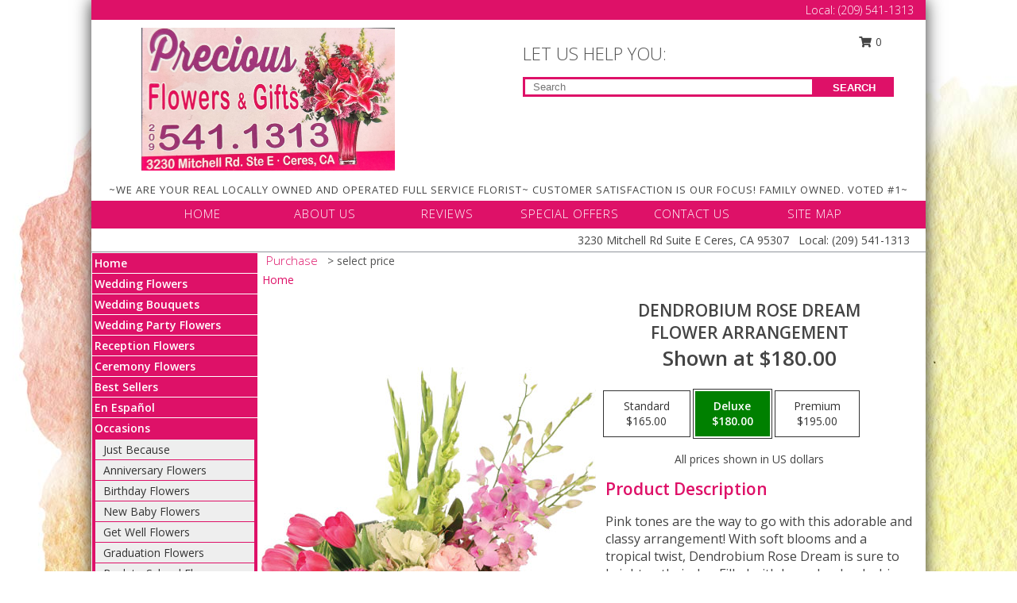

--- FILE ---
content_type: text/html; charset=UTF-8
request_url: https://www.preciousflowersandgifts.com/product/va93319/dendrobium-rose-dream
body_size: 15627
content:
		<!DOCTYPE html>
		<html xmlns="http://www.w3.org/1999/xhtml" xml:lang="en" lang="en" xmlns:fb="http://www.facebook.com/2008/fbml">
		<head>
			<title>Dendrobium Rose Dream Flower Arrangement in Ceres, CA - Precious Flowers & Gifts</title>
            <meta http-equiv="Content-Type" content="text/html; charset=UTF-8" />
            <meta name="description" content = "Pink tones are the way to go with this adorable and classy arrangement! With soft blooms and a tropical twist, Dendrobium Rose Dream is sure to brighten their day. Filled with lavender dendrobium orchids, green hydrangea, hot pink tulips, stock, and garden roses, this beautiful bouquet is the perfect gift for a classy friend. Order Dendrobium Rose Dream Flower Arrangement from Precious Flowers &amp; Gifts - Ceres, CA Florist &amp; Flower Shop." />
            <meta name="keywords" content = "Precious Flowers &amp; Gifts, Dendrobium Rose Dream Flower Arrangement, Ceres, CA, California" />

            <meta property="og:title" content="Precious Flowers &amp; Gifts" />
            <meta property="og:description" content="Pink tones are the way to go with this adorable and classy arrangement! With soft blooms and a tropical twist, Dendrobium Rose Dream is sure to brighten their day. Filled with lavender dendrobium orchids, green hydrangea, hot pink tulips, stock, and garden roses, this beautiful bouquet is the perfect gift for a classy friend. Order Dendrobium Rose Dream Flower Arrangement from Precious Flowers &amp; Gifts - Ceres, CA Florist &amp; Flower Shop." />
            <meta property="og:type" content="company" />
            <meta property="og:url" content="https://www.preciousflowersandgifts.com/product/va93319/dendrobium-rose-dream" />
            <meta property="og:site_name" content="Precious Flowers &amp; Gifts" >
            <meta property="og:image" content="https://cdn.myfsn.com/flowerdatabase/d/dendrobium-rose-dream-flower-arrangement-VA93319.425.jpg">
            <meta property="og:image:secure_url" content="https://cdn.myfsn.com/flowerdatabase/d/dendrobium-rose-dream-flower-arrangement-VA93319.425.jpg" >
            <meta property="fb:admins" content="1379470747" />
            <meta name="viewport" content="width=device-width, initial-scale=1">
            <link rel="apple-touch-icon" href="https://cdn.myfsn.com/myfsn/images/touch-icons/apple-touch-icon.png" />
            <link rel="apple-touch-icon" sizes="120x120" href="https://cdn.myfsn.com/myfsn/images/touch-icons/apple-touch-icon-120x120.png" />
            <link rel="apple-touch-icon" sizes="152x152" href="https://cdn.myfsn.com/myfsn/images/touch-icons/apple-touch-icon-152x152.png" />
            <link rel="apple-touch-icon" sizes="167x167" href="https://cdn.myfsn.com/myfsn/images/touch-icons/apple-touch-icon-167x167.png" />
            <link rel="apple-touch-icon" sizes="180x180" href="https://cdn.myfsn.com/myfsn/images/touch-icons/apple-touch-icon-180x180.png" />
            <link rel="icon" sizes="192x192" href="https://cdn.myfsn.com/myfsn/images/touch-icons/touch-icon-192x192.png">
			<link href="https://fonts.googleapis.com/css?family=Open+Sans:300,400,600&display=swap" rel="stylesheet" media="print" onload="this.media='all'; this.onload=null;" type="text/css">
			<link href="https://cdn.myfsn.com/js/jquery/slicknav/slicknav.min.css" rel="stylesheet" media="print" onload="this.media='all'; this.onload=null;" type="text/css">
			<link href="https://cdn.myfsn.com/js/jquery/jquery-ui-1.13.1-myfsn/jquery-ui.min.css" rel="stylesheet" media="print" onload="this.media='all'; this.onload=null;" type="text/css">
			<link href="https://cdn.myfsn.com/css/myfsn/base.css?v=191" rel="stylesheet" type="text/css">
			            <link rel="stylesheet" href="https://cdnjs.cloudflare.com/ajax/libs/font-awesome/5.15.4/css/all.min.css" media="print" onload="this.media='all'; this.onload=null;" type="text/css" integrity="sha384-DyZ88mC6Up2uqS4h/KRgHuoeGwBcD4Ng9SiP4dIRy0EXTlnuz47vAwmeGwVChigm" crossorigin="anonymous">
            <link href="https://cdn.myfsn.com/css/myfsn/templates/twoColor/twoColor.css.php?v=191&solidColor1=DE1168&solidColor2=DE1168&pattern=bright-pink-arrangement-pattern.jpg&multiColor=0&color=pink&template=twoColor" rel="stylesheet" type="text/css" />            <link href="https://cdn.myfsn.com/css/myfsn/stylesMobile.css.php?v=191&solidColor1=DE1168&solidColor2=DE1168&pattern=bright-pink-arrangement-pattern.jpg&multiColor=0&color=pink&template=twoColor" rel="stylesheet" type="text/css" media="(max-width: 974px)">

            <link rel="stylesheet" href="https://cdn.myfsn.com/js/myfsn/front-end-dist/assets/layout-classic-Cq4XolPY.css" />
<link rel="modulepreload" href="https://cdn.myfsn.com/js/myfsn/front-end-dist/assets/layout-classic-V2NgZUhd.js" />
<script type="module" src="https://cdn.myfsn.com/js/myfsn/front-end-dist/assets/layout-classic-V2NgZUhd.js"></script>

            			<link rel="canonical" href="" />
			<script type="text/javascript" src="https://cdn.myfsn.com/js/jquery/jquery-3.6.0.min.js"></script>
                            <script type="text/javascript" src="https://cdn.myfsn.com/js/jquery/jquery-migrate-3.3.2.min.js"></script>
            
            <script defer type="text/javascript" src="https://cdn.myfsn.com/js/jquery/jquery-ui-1.13.1-myfsn/jquery-ui.min.js"></script>
            <script> jQuery.noConflict(); $j = jQuery; </script>
            <script>
                var _gaq = _gaq || [];
            </script>

			<script type="text/javascript" src="https://cdn.myfsn.com/js/jquery/slicknav/jquery.slicknav.min.js"></script>
			<script defer type="text/javascript" src="https://cdn.myfsn.com/js/myfsnProductInfo.js?v=191"></script>

        <!-- Upgraded to XHR based Google Analytics Code -->
                <script async src="https://www.googletagmanager.com/gtag/js?id=G-MFD3JJGJLF"></script>
        <script>
            window.dataLayer = window.dataLayer || [];
            function gtag(){dataLayer.push(arguments);}
            gtag('js', new Date());

                            gtag('config', 'G-MFD3JJGJLF');
                                gtag('config', 'G-EMLZ5PGJB1');
                        </script>
                    <script>
				function toggleHolidays(){
					$j(".hiddenHoliday").toggle();
				}
				
				function ping_url(a) {
					try { $j.ajax({ url: a, type: 'POST' }); }
					catch(ex) { }
					return true;
				}
				
				$j(function(){
					$j(".cartCount").append($j(".shoppingCartLink>a").text());
				});

			</script>
            <!-- START Script for Intentional Direct Mail -->
<input type="hidden" id="upsnap_aaId" value="">
<script>
document.getElementById('upsnap_aaId').value=4987;
(function(u,e,s,n,a,p) {
a=e.createElement(s);
a.async=!0;
a.src=n;
p=e.getElementsByTagName(s)[0];
p.parentNode.insertBefore(a,p);
})(window,document,'script','https://s3.amazonaws.com/com.upsnap.dmp.campaigns.creatives/js/upsnappixel.js');
</script>
<!-- END Script for Intentional Direct Mail -->

<!-- START GDPR Cookie Compliance Script -->
<link rel="stylesheet" type="text/css" href="https://www.mylocalpage.com/cookieconsent.min.css"/>
<script src="https://www.mylocalpage.com/cookieconsent.min.js"></script>
<script>window.addEventListener("load", function(){window.wpcc.init({"corners":"normal","colors":{"popup":{"background":"#f6f6f6","text":"#000000","border":"#555555"},"button":{"background":"#555555","text":"#ffffff"}},"position":"bottom","border":"normal","content":{"href":"https://www.mylocalpage.com/privacy-policy.txt"}})});</script>
<!-- END GDPR Cookie Compliance Script --><!-- Google Tag Manager -->
<script>(function(w,d,s,l,i){w[l]=w[l]||[];w[l].push({'gtm.start':
new Date().getTime(),event:'gtm.js'});var f=d.getElementsByTagName(s)[0],
j=d.createElement(s),dl=l!='dataLayer'?'&l='+l:'';j.async=true;j.src=
'https://www.googletagmanager.com/gtm.js?id='+i+dl;f.parentNode.insertBefore(j,f);
})(window,document,'script','dataLayer','GTM-NLBX56KK');</script>
<!-- End Google Tag Manager -->
<!-- Google Tag Manager (noscript) -->
<noscript><iframe src="https://www.googletagmanager.com/ns.html?id=GTM-NLBX56KK"
height="0" width="0" style="display:none;visibility:hidden"></iframe></noscript>
<!-- End Google Tag Manager (noscript) -->            <script type="application/ld+json">{"@context":"https:\/\/schema.org","@type":"LocalBusiness","@id":"https:\/\/www.preciousflowersandgifts.com","name":"Precious Flowers & Gifts","telephone":"2095411313","email":"miriamchinchilla1969@gmail.com","url":"https:\/\/www.preciousflowersandgifts.com","priceRange":"35 - 700","address":{"@type":"PostalAddress","streetAddress":"3230 Mitchell Rd Suite E","addressLocality":"Ceres","addressRegion":"CA","postalCode":"95307","addressCountry":"USA"},"geo":{"@type":"GeoCoordinates","latitude":"37.58810","longitude":"-120.93900"},"image":"https:\/\/cdn.myfsn.com\/images\/logos\/327669\/1698931778_327669_logo.webp","openingHoursSpecification":[{"@type":"OpeningHoursSpecification","dayOfWeek":"Monday","opens":"09:00:00","closes":"18:00:00"},{"@type":"OpeningHoursSpecification","dayOfWeek":"Tuesday","opens":"09:00:00","closes":"18:00:00"},{"@type":"OpeningHoursSpecification","dayOfWeek":"Wednesday","opens":"09:00:00","closes":"18:00:00"},{"@type":"OpeningHoursSpecification","dayOfWeek":"Thursday","opens":"09:00:00","closes":"18:00:00"},{"@type":"OpeningHoursSpecification","dayOfWeek":"Friday","opens":"09:00:00","closes":"18:00:00"},{"@type":"OpeningHoursSpecification","dayOfWeek":"Saturday","opens":"09:00:00","closes":"18:00:00"},{"@type":"OpeningHoursSpecification","dayOfWeek":"Sunday","opens":"00:00","closes":"00:00"}],"specialOpeningHoursSpecification":[],"sameAs":["https:\/\/goo.gl\/maps\/e5rQKmceDjgUH67G7","https:\/\/www.yelp.com\/biz\/precious-flowers-and-gifts-ceres-2?osq=precious+flowers+%26+gifts"],"areaServed":{"@type":"Place","name":["Ceres","Hughson","Keyes","Modesto","Turlock"]}}</script>            <script type="application/ld+json">{"@context":"https:\/\/schema.org","@type":"Service","serviceType":"Florist","provider":{"@type":"LocalBusiness","@id":"https:\/\/www.preciousflowersandgifts.com"}}</script>            <script type="application/ld+json">{"@context":"https:\/\/schema.org","@type":"BreadcrumbList","name":"Site Map","itemListElement":[{"@type":"ListItem","position":1,"item":{"name":"Home","@id":"https:\/\/www.preciousflowersandgifts.com\/"}},{"@type":"ListItem","position":2,"item":{"name":"Wedding Flowers","@id":"https:\/\/www.preciousflowersandgifts.com\/wedding-flowers"}},{"@type":"ListItem","position":3,"item":{"name":"Wedding Bouquets","@id":"https:\/\/www.preciousflowersandgifts.com\/wedding-bouquets"}},{"@type":"ListItem","position":4,"item":{"name":"Wedding Party Flowers","@id":"https:\/\/www.preciousflowersandgifts.com\/wedding-party-flowers"}},{"@type":"ListItem","position":5,"item":{"name":"Reception Flowers","@id":"https:\/\/www.preciousflowersandgifts.com\/reception-flowers"}},{"@type":"ListItem","position":6,"item":{"name":"Ceremony Flowers","@id":"https:\/\/www.preciousflowersandgifts.com\/ceremony-flowers"}},{"@type":"ListItem","position":7,"item":{"name":"Best Sellers","@id":"https:\/\/www.preciousflowersandgifts.com\/best-sellers.php"}},{"@type":"ListItem","position":8,"item":{"name":"En Espa\u00f1ol","@id":"https:\/\/www.preciousflowersandgifts.com\/en-espanol.php"}},{"@type":"ListItem","position":9,"item":{"name":"Occasions","@id":"https:\/\/www.preciousflowersandgifts.com\/all_occasions.php"}},{"@type":"ListItem","position":10,"item":{"name":"Just Because","@id":"https:\/\/www.preciousflowersandgifts.com\/any_occasion.php"}},{"@type":"ListItem","position":11,"item":{"name":"Anniversary Flowers","@id":"https:\/\/www.preciousflowersandgifts.com\/anniversary.php"}},{"@type":"ListItem","position":12,"item":{"name":"Birthday Flowers","@id":"https:\/\/www.preciousflowersandgifts.com\/birthday.php"}},{"@type":"ListItem","position":13,"item":{"name":"New Baby Flowers","@id":"https:\/\/www.preciousflowersandgifts.com\/new_baby.php"}},{"@type":"ListItem","position":14,"item":{"name":"Get Well Flowers","@id":"https:\/\/www.preciousflowersandgifts.com\/get_well.php"}},{"@type":"ListItem","position":15,"item":{"name":"Graduation Flowers","@id":"https:\/\/www.preciousflowersandgifts.com\/graduation-flowers"}},{"@type":"ListItem","position":16,"item":{"name":"Back to School Flowers","@id":"https:\/\/www.preciousflowersandgifts.com\/back-to-school-flowers"}},{"@type":"ListItem","position":17,"item":{"name":"Holidays","@id":"https:\/\/www.preciousflowersandgifts.com\/holidays.php"}},{"@type":"ListItem","position":18,"item":{"name":"Valentine's Day","@id":"https:\/\/www.preciousflowersandgifts.com\/valentines-day-flowers.php"}},{"@type":"ListItem","position":19,"item":{"name":"Passover","@id":"https:\/\/www.preciousflowersandgifts.com\/passover.php"}},{"@type":"ListItem","position":20,"item":{"name":"Easter","@id":"https:\/\/www.preciousflowersandgifts.com\/easter-flowers.php"}},{"@type":"ListItem","position":21,"item":{"name":"Admin Professionals Day","@id":"https:\/\/www.preciousflowersandgifts.com\/admin-professionals-day-flowers.php"}},{"@type":"ListItem","position":22,"item":{"name":"Mother's Day","@id":"https:\/\/www.preciousflowersandgifts.com\/mothers-day-flowers.php"}},{"@type":"ListItem","position":23,"item":{"name":"Father's Day","@id":"https:\/\/www.preciousflowersandgifts.com\/fathers-day-flowers.php"}},{"@type":"ListItem","position":24,"item":{"name":"Rosh Hashanah","@id":"https:\/\/www.preciousflowersandgifts.com\/rosh-hashanah.php"}},{"@type":"ListItem","position":25,"item":{"name":"Grandparents Day","@id":"https:\/\/www.preciousflowersandgifts.com\/grandparents-day-flowers.php"}},{"@type":"ListItem","position":26,"item":{"name":"National Boss Day","@id":"https:\/\/www.preciousflowersandgifts.com\/national-boss-day"}},{"@type":"ListItem","position":27,"item":{"name":"Sweetest Day","@id":"https:\/\/www.preciousflowersandgifts.com\/holidays.php\/sweetest-day"}},{"@type":"ListItem","position":28,"item":{"name":"Halloween","@id":"https:\/\/www.preciousflowersandgifts.com\/halloween-flowers.php"}},{"@type":"ListItem","position":29,"item":{"name":"Thanksgiving (USA)","@id":"https:\/\/www.preciousflowersandgifts.com\/thanksgiving-flowers-usa.php"}},{"@type":"ListItem","position":30,"item":{"name":"Hanukkah","@id":"https:\/\/www.preciousflowersandgifts.com\/hanukkah.php"}},{"@type":"ListItem","position":31,"item":{"name":"Kwanzaa","@id":"https:\/\/www.preciousflowersandgifts.com\/kwanzaa.php"}},{"@type":"ListItem","position":32,"item":{"name":"Christmas","@id":"https:\/\/www.preciousflowersandgifts.com\/christmas-flowers.php"}},{"@type":"ListItem","position":33,"item":{"name":"Roses","@id":"https:\/\/www.preciousflowersandgifts.com\/roses.php"}},{"@type":"ListItem","position":34,"item":{"name":"Sympathy Flowers","@id":"https:\/\/www.preciousflowersandgifts.com\/sympathy-flowers"}},{"@type":"ListItem","position":35,"item":{"name":"Funeral Flowers","@id":"https:\/\/www.preciousflowersandgifts.com\/sympathy.php"}},{"@type":"ListItem","position":36,"item":{"name":"Standing Sprays & Wreaths","@id":"https:\/\/www.preciousflowersandgifts.com\/sympathy-flowers\/standing-sprays"}},{"@type":"ListItem","position":37,"item":{"name":"Casket Flowers","@id":"https:\/\/www.preciousflowersandgifts.com\/sympathy-flowers\/casket-flowers"}},{"@type":"ListItem","position":38,"item":{"name":"Sympathy Arrangements","@id":"https:\/\/www.preciousflowersandgifts.com\/sympathy-flowers\/sympathy-arrangements"}},{"@type":"ListItem","position":39,"item":{"name":"Cremation and Memorial","@id":"https:\/\/www.preciousflowersandgifts.com\/sympathy-flowers\/cremation-and-memorial"}},{"@type":"ListItem","position":40,"item":{"name":"For The Home","@id":"https:\/\/www.preciousflowersandgifts.com\/sympathy-flowers\/for-the-home"}},{"@type":"ListItem","position":41,"item":{"name":"Plants","@id":"https:\/\/www.preciousflowersandgifts.com\/plants.php"}},{"@type":"ListItem","position":42,"item":{"name":"Seasonal","@id":"https:\/\/www.preciousflowersandgifts.com\/seasonal.php"}},{"@type":"ListItem","position":43,"item":{"name":"Winter Flowers","@id":"https:\/\/www.preciousflowersandgifts.com\/winter-flowers.php"}},{"@type":"ListItem","position":44,"item":{"name":"Spring Flowers","@id":"https:\/\/www.preciousflowersandgifts.com\/spring-flowers.php"}},{"@type":"ListItem","position":45,"item":{"name":"Summer Flowers","@id":"https:\/\/www.preciousflowersandgifts.com\/summer-flowers.php"}},{"@type":"ListItem","position":46,"item":{"name":"Fall Flowers","@id":"https:\/\/www.preciousflowersandgifts.com\/fall-flowers.php"}},{"@type":"ListItem","position":47,"item":{"name":"Modern\/Tropical Designs","@id":"https:\/\/www.preciousflowersandgifts.com\/high-styles"}},{"@type":"ListItem","position":48,"item":{"name":"Gift Baskets","@id":"https:\/\/www.preciousflowersandgifts.com\/gift-baskets"}},{"@type":"ListItem","position":49,"item":{"name":"Gift Items","@id":"https:\/\/www.preciousflowersandgifts.com\/gift_items.php"}},{"@type":"ListItem","position":50,"item":{"name":"Prom Flowers","@id":"https:\/\/www.preciousflowersandgifts.com\/prom-flowers"}},{"@type":"ListItem","position":51,"item":{"name":"Corsages","@id":"https:\/\/www.preciousflowersandgifts.com\/prom-flowers\/corsages"}},{"@type":"ListItem","position":52,"item":{"name":"Boutonnieres","@id":"https:\/\/www.preciousflowersandgifts.com\/prom-flowers\/boutonnieres"}},{"@type":"ListItem","position":53,"item":{"name":"Hairpieces & Handheld Bouquets","@id":"https:\/\/www.preciousflowersandgifts.com\/prom-flowers\/hairpieces-handheld-bouquets"}},{"@type":"ListItem","position":54,"item":{"name":"About Us","@id":"https:\/\/www.preciousflowersandgifts.com\/about_us.php"}},{"@type":"ListItem","position":55,"item":{"name":"Love & Romance","@id":"https:\/\/www.preciousflowersandgifts.com\/love-romance"}},{"@type":"ListItem","position":56,"item":{"name":"Patriotic Flowers","@id":"https:\/\/www.preciousflowersandgifts.com\/patriotic-flowers"}},{"@type":"ListItem","position":57,"item":{"name":"Luxury","@id":"https:\/\/www.preciousflowersandgifts.com\/luxury"}},{"@type":"ListItem","position":58,"item":{"name":"Reviews","@id":"https:\/\/www.preciousflowersandgifts.com\/reviews.php"}},{"@type":"ListItem","position":59,"item":{"name":"Custom Orders","@id":"https:\/\/www.preciousflowersandgifts.com\/custom_orders.php"}},{"@type":"ListItem","position":60,"item":{"name":"Special Offers","@id":"https:\/\/www.preciousflowersandgifts.com\/special_offers.php"}},{"@type":"ListItem","position":61,"item":{"name":"Contact Us","@id":"https:\/\/www.preciousflowersandgifts.com\/contact_us.php"}},{"@type":"ListItem","position":62,"item":{"name":"Flower Delivery","@id":"https:\/\/www.preciousflowersandgifts.com\/flower-delivery.php"}},{"@type":"ListItem","position":63,"item":{"name":"Funeral Home Flower Delivery","@id":"https:\/\/www.preciousflowersandgifts.com\/funeral-home-delivery.php"}},{"@type":"ListItem","position":64,"item":{"name":"Hospital Flower Delivery","@id":"https:\/\/www.preciousflowersandgifts.com\/hospital-delivery.php"}},{"@type":"ListItem","position":65,"item":{"name":"Site Map","@id":"https:\/\/www.preciousflowersandgifts.com\/site_map.php"}},{"@type":"ListItem","position":66,"item":{"name":"COVID-19-Update","@id":"https:\/\/www.preciousflowersandgifts.com\/covid-19-update"}},{"@type":"ListItem","position":67,"item":{"name":"Pricing & Substitution Policy","@id":"https:\/\/www.preciousflowersandgifts.com\/pricing-substitution-policy"}}]}</script>		</head>
		<body>
        		<div id="wrapper" class="js-nav-popover-boundary">
        <button onclick="window.location.href='#content'" class="skip-link">Skip to Main Content</button>
		<div style="font-size:22px;padding-top:1rem;display:none;" class='topMobileLink topMobileLeft'>
			<a style="text-decoration:none;display:block; height:45px;" onclick="return ping_url('/request/trackPhoneClick.php?clientId=327669&number=2095411313');" href="tel:+1-209-541-1313">
				<span style="vertical-align: middle;" class="fas fa-mobile fa-2x"></span>
					<span>(209) 541-1313</span>
			</a>
		</div>
		<div style="font-size:22px;padding-top:1rem;display:none;" class='topMobileLink topMobileRight'>
			<a href="#" onclick="$j('.shoppingCartLink').submit()" role="button" class='hoverLink' aria-label="View Items in Cart" style='font-weight: normal;
				text-decoration: none; font-size:22px;display:block; height:45px;'>
				<span style='padding-right:15px;' class='fa fa-shopping-cart fa-lg' aria-hidden='true'></span>
                <span class='cartCount' style='text-transform: none;'></span>
            </a>
		</div>
        <header><div class='socHeaderMsg'></div>		<div class="customHeader">
            <div class="topHeaderBar">
            <!--			@todo user id 3??-->
                <span style='font-size:14px;float:right;color:white;font-weight:bold;margin-right:15px;margin-top:3px;font-weight: 300;'>
				<span>Local:</span>        <a  class="phoneNumberLink" href='tel: +1-209-541-1313' aria-label="Call Local number: +1-209-541-1313"
            onclick="return ping_url('/request/trackPhoneClick.php?clientId=327669&number=2095411313');" >
            (209) 541-1313        </a>
        				</span>
			</div>
			
			<div style="text-align:center;float:left;width:445px">
				                    <a class="headerLink backColor" href="https://www.preciousflowersandgifts.com" aria-label="Precious Flowers &amp; Gifts"><img style="vertical-align:middle;margin:auto;" alt="Precious Flowers &amp; Gifts" src="https://cdn.myfsn.com/images/logos/327669/1698931778_327669_logo.webp"></a>
							</div>
			<div style="float:right;position:relative;margin-top:15px;">
				<div>
											<div style="display:block;height:24px;text-align:right;position:absolute;z-index:100;float:left;margin-right:55px;right:0;top: -7px;">
							<form class="shoppingCartLink" action="https://www.preciousflowersandgifts.com/Shopping_Cart.php" method="post" style="width:90px;display:inline-block;zoom: 1;*display: inline;">
                                <input type="hidden" name="cartId" value="">
                                <input type="hidden" name="sessionId" value="">
                                <input type="hidden" name="shop_id" value="2095411313">
                                <input type="hidden" name="order_src" value="">
                                <input type="hidden" name="url_promo" value="">
                                    <a href="#" onclick="$j('.shoppingCartLink').submit()" aria-label="View Items in Cart" role="button">
                                    <span class="fa fa-shopping-cart fa-fw" aria-hidden="true"></span>
                                    0                                    </a>
							</form>
						</div>
						<div style="clear:both"></div>
											<div class="searchBox" style="margin-top:0px;margin-bottom:15px;">
														<div class="searchBoxText">LET US HELP YOU:</div>
							<div id="pageSearch">
								<form action="https://www.preciousflowersandgifts.com/search_site.php" method="get" id="searchForm" role="search" aria-label="Product">
								<input type="text" style="height:17px;padding-left:10px;position:relative;top:15px;float:left;border:3px solid #DE1168;width:349px" name="myFSNSearch" title='Product Search' aria-label="Product Search" class="myFSNSearch" placeholder="Search">
								<button type="submit" class="searchBoxButton">SEARCH</button>
								</form>
							</div>
														<div style="clear:both"></div>
					</div>
									</div>
			</div>
			<div style="clear:both"></div>
			<div style="text-align: center;"><div id="tagline">~WE ARE YOUR REAL LOCALLY OWNED AND OPERATED FULL SERVICE FLORIST~ CUSTOMER SATISFACTION IS OUR FOCUS! FAMILY OWNED. VOTED #1~</div></div>
			<div class="bottomHeaderBar">
				<div style="position:relative;">
					<a class="topMenuLink" href="https://www.preciousflowersandgifts.com/">HOME</a>
										<a class="topMenuLink" href="https://www.preciousflowersandgifts.com/about_us.php">ABOUT US</a>
										<a class="topMenuLink" href="https://www.preciousflowersandgifts.com/reviews.php">REVIEWS</a>
										<a class="topMenuLink" href="https://www.preciousflowersandgifts.com/special_offers.php">SPECIAL OFFERS</a>
										<a class="topMenuLink" href="https://www.preciousflowersandgifts.com/contact_us.php">CONTACT US</a>
										<a class="topMenuLink" href="https://www.preciousflowersandgifts.com/site_map.php">SITE MAP</a>
									</div>
			</div>
			<div style="clear:both"></div>
            <!--			@todo why is this only user 3??-->
            <div class="headerAddress">
                <span><span>3230 Mitchell Rd Suite E </span><span>Ceres</span>, <span class="region">CA</span> <span class="postal-code">95307</span></span> 
                <span>&nbsp Local:</span>        <a  class="phoneNumberLink" href='tel: +1-209-541-1313' aria-label="Call Local number: +1-209-541-1313"
            onclick="return ping_url('/request/trackPhoneClick.php?clientId=327669&number=2095411313');" >
            (209) 541-1313        </a>
        </div>
		</div>
		<div style="clear:both"></div>
		                    <style>
                        @media (min-width: 1051px) {
                            body {
                                background-image: url("https://cdn.myfsn.com/images/backgrounds/0b763a004d08987c8230d629fe71746c.jpeg?lm=1598629557");
                                background-repeat: repeat;
                                background-position: top left;
                                background-attachment: fixed;
                                opacity: 1;
                            }
                        }
                    </style>
                    </header>			<div class="contentNavWrapper">
			<div id="navigation">
								<div style="clear:both"></div>
                <nav aria-label="Site">
                    <ul id="mainMenu">
                    <li class="hideForFull">
                        <a class='mobileDialogLink' onclick="return ping_url('/request/trackPhoneClick.php?clientId=327669&number=2095411313');" href="tel:+1-209-541-1313">
                            <span style="vertical-align: middle;" class="fas fa-mobile fa-2x"></span>
                            <span>(209) 541-1313</span>
                        </a>
                    </li>
                    <li class="hideForFull">
                        <div class="mobileNavSearch">
                                                        <form id="mobileSearchForm" action="https://www.preciousflowersandgifts.com/search_site.php" method="get" role="search" aria-label="Product">
                                <input type="text" title='Product Search' aria-label="Product Search" class="myFSNSearch" name="myFSNSearch">
                                <img style="width:32px;display:inline-block;vertical-align:middle;cursor:pointer" src="https://cdn.myfsn.com/myfsn/images/mag-glass.png" alt="search" onclick="$j('#mobileSearchForm').submit()">
                            </form>
                                                    </div>
                    </li>

                    <li><a href="https://www.preciousflowersandgifts.com/" title="Home" style="text-decoration: none;">Home</a></li><li><a href="https://www.preciousflowersandgifts.com/wedding-flowers" title="Wedding Flowers" style="text-decoration: none;">Wedding Flowers</a></li><li><a href="https://www.preciousflowersandgifts.com/wedding-bouquets" title="Wedding Bouquets" style="text-decoration: none;">Wedding Bouquets</a></li><li><a href="https://www.preciousflowersandgifts.com/wedding-party-flowers" title="Wedding Party Flowers" style="text-decoration: none;">Wedding Party Flowers</a></li><li><a href="https://www.preciousflowersandgifts.com/reception-flowers" title="Reception Flowers" style="text-decoration: none;">Reception Flowers</a></li><li><a href="https://www.preciousflowersandgifts.com/ceremony-flowers" title="Ceremony Flowers" style="text-decoration: none;">Ceremony Flowers</a></li><li><a href="https://www.preciousflowersandgifts.com/best-sellers.php" title="Best Sellers" style="text-decoration: none;">Best Sellers</a></li><li><a href="https://www.preciousflowersandgifts.com/en-espanol.php" title="En Español" style="text-decoration: none;">En Español</a></li><li><a href="https://www.preciousflowersandgifts.com/all_occasions.php" title="Occasions" style="text-decoration: none;">Occasions</a><ul><li><a href="https://www.preciousflowersandgifts.com/any_occasion.php" title="Just Because">Just Because</a></li>
<li><a href="https://www.preciousflowersandgifts.com/anniversary.php" title="Anniversary Flowers">Anniversary Flowers</a></li>
<li><a href="https://www.preciousflowersandgifts.com/birthday.php" title="Birthday Flowers">Birthday Flowers</a></li>
<li><a href="https://www.preciousflowersandgifts.com/new_baby.php" title="New Baby Flowers">New Baby Flowers</a></li>
<li><a href="https://www.preciousflowersandgifts.com/get_well.php" title="Get Well Flowers">Get Well Flowers</a></li>
<li><a href="https://www.preciousflowersandgifts.com/graduation-flowers" title="Graduation Flowers">Graduation Flowers</a></li>
<li><a href="https://www.preciousflowersandgifts.com/back-to-school-flowers" title="Back to School Flowers">Back to School Flowers</a></li>
</ul></li><li><a href="https://www.preciousflowersandgifts.com/holidays.php" title="Holidays" style="text-decoration: none;">Holidays</a><ul><li><a href="https://www.preciousflowersandgifts.com/valentines-day-flowers.php" title="Valentine's Day">Valentine's Day</a></li>
<li><a href="https://www.preciousflowersandgifts.com/passover.php" title="Passover">Passover</a></li>
<li><a href="https://www.preciousflowersandgifts.com/easter-flowers.php" title="Easter">Easter</a></li>
<li><a href="https://www.preciousflowersandgifts.com/admin-professionals-day-flowers.php" title="Admin Professionals Day">Admin Professionals Day</a></li>
<li><a href="https://www.preciousflowersandgifts.com/mothers-day-flowers.php" title="Mother's Day">Mother's Day</a></li>
<li><a role='button' name='holidays' href='javascript:' onclick='toggleHolidays()' title="Holidays">More Holidays...</a></li>
<li class="hiddenHoliday"><a href="https://www.preciousflowersandgifts.com/fathers-day-flowers.php"  title="Father's Day">Father's Day</a></li>
<li class="hiddenHoliday"><a href="https://www.preciousflowersandgifts.com/rosh-hashanah.php"  title="Rosh Hashanah">Rosh Hashanah</a></li>
<li class="hiddenHoliday"><a href="https://www.preciousflowersandgifts.com/grandparents-day-flowers.php"  title="Grandparents Day">Grandparents Day</a></li>
<li class="hiddenHoliday"><a href="https://www.preciousflowersandgifts.com/national-boss-day"  title="National Boss Day">National Boss Day</a></li>
<li class="hiddenHoliday"><a href="https://www.preciousflowersandgifts.com/holidays.php/sweetest-day"  title="Sweetest Day">Sweetest Day</a></li>
<li class="hiddenHoliday"><a href="https://www.preciousflowersandgifts.com/halloween-flowers.php"  title="Halloween">Halloween</a></li>
<li class="hiddenHoliday"><a href="https://www.preciousflowersandgifts.com/thanksgiving-flowers-usa.php"  title="Thanksgiving (USA)">Thanksgiving (USA)</a></li>
<li class="hiddenHoliday"><a href="https://www.preciousflowersandgifts.com/hanukkah.php"  title="Hanukkah">Hanukkah</a></li>
<li class="hiddenHoliday"><a href="https://www.preciousflowersandgifts.com/christmas-flowers.php"  title="Christmas">Christmas</a></li>
<li class="hiddenHoliday"><a href="https://www.preciousflowersandgifts.com/kwanzaa.php"  title="Kwanzaa">Kwanzaa</a></li>
</ul></li><li><a href="https://www.preciousflowersandgifts.com/roses.php" title="Roses" style="text-decoration: none;">Roses</a></li><li><a href="https://www.preciousflowersandgifts.com/sympathy-flowers" title="Sympathy Flowers" style="text-decoration: none;">Sympathy Flowers</a><ul><li><a href="https://www.preciousflowersandgifts.com/sympathy.php" title="Funeral Flowers">Funeral Flowers</a></li>
<li><a href="https://www.preciousflowersandgifts.com/sympathy-flowers/standing-sprays" title="Standing Sprays & Wreaths">Standing Sprays & Wreaths</a></li>
<li><a href="https://www.preciousflowersandgifts.com/sympathy-flowers/casket-flowers" title="Casket Flowers">Casket Flowers</a></li>
<li><a href="https://www.preciousflowersandgifts.com/sympathy-flowers/sympathy-arrangements" title="Sympathy Arrangements">Sympathy Arrangements</a></li>
<li><a href="https://www.preciousflowersandgifts.com/sympathy-flowers/cremation-and-memorial" title="Cremation and Memorial">Cremation and Memorial</a></li>
<li><a href="https://www.preciousflowersandgifts.com/sympathy-flowers/for-the-home" title="For The Home">For The Home</a></li>
</ul></li><li><a href="https://www.preciousflowersandgifts.com/plants.php" title="Plants" style="text-decoration: none;">Plants</a></li><li><a href="https://www.preciousflowersandgifts.com/seasonal.php" title="Seasonal" style="text-decoration: none;">Seasonal</a><ul><li><a href="https://www.preciousflowersandgifts.com/winter-flowers.php" title="Winter Flowers">Winter Flowers</a></li>
<li><a href="https://www.preciousflowersandgifts.com/spring-flowers.php" title="Spring Flowers">Spring Flowers</a></li>
<li><a href="https://www.preciousflowersandgifts.com/summer-flowers.php" title="Summer Flowers">Summer Flowers</a></li>
<li><a href="https://www.preciousflowersandgifts.com/fall-flowers.php" title="Fall Flowers">Fall Flowers</a></li>
</ul></li><li><a href="https://www.preciousflowersandgifts.com/high-styles" title="Modern/Tropical Designs" style="text-decoration: none;">Modern/Tropical Designs</a></li><li><a href="https://www.preciousflowersandgifts.com/gift-baskets" title="Gift Baskets" style="text-decoration: none;">Gift Baskets</a></li><li><a href="https://www.preciousflowersandgifts.com/gift_items.php" title="Gift Items" style="text-decoration: none;">Gift Items</a></li><li><a href="https://www.preciousflowersandgifts.com/prom-flowers" title="Prom Flowers" style="text-decoration: none;">Prom Flowers</a><ul><li><a href="https://www.preciousflowersandgifts.com/prom-flowers/corsages" title="Corsages">Corsages</a></li>
<li><a href="https://www.preciousflowersandgifts.com/prom-flowers/boutonnieres" title="Boutonnieres">Boutonnieres</a></li>
<li><a href="https://www.preciousflowersandgifts.com/prom-flowers/hairpieces-handheld-bouquets" title="Hairpieces & Handheld Bouquets">Hairpieces & Handheld Bouquets</a></li>
</ul></li><li><a href="https://www.preciousflowersandgifts.com/about_us.php" title="About Us" style="text-decoration: none;">About Us</a></li><li><a href="https://www.preciousflowersandgifts.com/love-romance" title="Love & Romance" style="text-decoration: none;">Love & Romance</a></li><li><a href="https://www.preciousflowersandgifts.com/patriotic-flowers" title="Patriotic Flowers" style="text-decoration: none;">Patriotic Flowers</a></li><li><a href="https://www.preciousflowersandgifts.com/luxury" title="Luxury" style="text-decoration: none;">Luxury</a></li><li><a href="https://www.preciousflowersandgifts.com/custom_orders.php" title="Custom Orders" style="text-decoration: none;">Custom Orders</a></li><li><a href="https://www.preciousflowersandgifts.com/covid-19-update" title="COVID-19-Update" style="text-decoration: none;">COVID-19-Update</a></li><li><a href="https://www.preciousflowersandgifts.com/pricing-substitution-policy" title="Pricing & Substitution Policy" style="text-decoration: none;">Pricing & Substitution Policy</a></li>                    </ul>
                </nav>
			<div style='margin-top:10px;margin-bottom:10px'></div></div>        <script>
            gtag('event', 'view_item', {
                currency: "USD",
                value: 180,
                items: [
                    {
                        item_id: "VA93319",
                        item_name: "Dendrobium Rose Dream",
                        item_category: "Flower Arrangement",
                        price: 180,
                        quantity: 1
                    }
                ]
            });
        </script>
        
    <main id="content">
        <div id="pageTitle">Purchase</div>
        <div id="subTitle" style="color:#535353">&gt; select price</div>
        <div class='breadCrumb'> <a href="https://www.preciousflowersandgifts.com/" title="Home">Home</a></div> <!-- Begin Feature -->

                        <style>
                #footer {
                    float:none;
                    margin: auto;
                    width: 1050px;
                    background-color: #ffffff;
                }
                .contentNavWrapper {
                    overflow: auto;
                }
                </style>
                        <div>
            <script type="application/ld+json">{"@context":"https:\/\/schema.org","@type":"Product","name":"DENDROBIUM ROSE DREAM","brand":{"@type":"Brand","name":"Precious Flowers & Gifts"},"image":"https:\/\/cdn.myfsn.com\/flowerdatabase\/d\/dendrobium-rose-dream-flower-arrangement-VA93319.300.jpg","description":"Pink tones are the way to go with this adorable and classy arrangement! With soft blooms and a tropical twist, Dendrobium Rose Dream is sure to brighten their day. Filled with lavender dendrobium orchids, green hydrangea, hot pink tulips, stock, and garden roses, this beautiful bouquet is the perfect gift for a classy friend.","mpn":"VA93319","sku":"VA93319","offers":[{"@type":"AggregateOffer","lowPrice":"165.00","highPrice":"195.00","priceCurrency":"USD","offerCount":"1"},{"@type":"Offer","price":"165.00","url":"195.00","priceCurrency":"USD","availability":"https:\/\/schema.org\/InStock","priceValidUntil":"2100-12-31"}]}</script>            <div id="newInfoPageProductWrapper">
            <div id="newProductInfoLeft" class="clearFix">
            <div class="image">
                                <img class="norightclick productPageImage"
                                    width="365"
                    height="442"
                                src="https://cdn.myfsn.com/flowerdatabase/d/dendrobium-rose-dream-flower-arrangement-VA93319.425.jpg"
                alt="Dendrobium Rose Dream Flower Arrangement" />
                </div>
            </div>
            <div id="newProductInfoRight" class="clearFix">
                <form action="https://www.preciousflowersandgifts.com/Add_Product.php" method="post">
                    <input type="hidden" name="strPhotoID" value="VA93319">
                    <input type="hidden" name="page_id" value="">
                    <input type="hidden" name="shop_id" value="">
                    <input type="hidden" name="src" value="">
                    <input type="hidden" name="url_promo" value="">
                    <div id="productNameInfo">
                        <div style="font-size: 21px; font-weight: 900">
                            DENDROBIUM ROSE DREAM<BR/>FLOWER ARRANGEMENT
                        </div>
                                                <div id="price-indicator"
                             style="font-size: 26px; font-weight: 900">
                            Shown at $180.00                        </div>
                                            </div>
                    <br>

                            <div class="flexContainer" id="newProductPricingInfoContainer">
                <br>
                <div id="newProductPricingInfoContainerInner">

                    <div class="price-flexbox" id="purchaseOptions">
                                                    <span class="price-radio-span">
                                <label for="fsn-id-0"
                                       class="price-label productHover ">
                                    <input type="radio"
                                           name="price_selected"
                                           data-price="$165.00"
                                           value = "1"
                                           class="price-notice price-button"
                                           id="fsn-id-0"
                                                                                       aria-label="Select pricing $165.00 for standard Flower Arrangement"
                                    >
                                    <span class="gridWrapper">
                                        <span class="light gridTop">Standard</span>
                                        <span class="heavy gridTop">Standard</span>
                                        <span class="light gridBottom">$165.00</span>
                                        <span class="heavy gridBottom">$165.00</span>
                                    </span>
                                </label>
                            </span>
                                                        <span class="price-radio-span">
                                <label for="fsn-id-1"
                                       class="price-label productHover pn-selected">
                                    <input type="radio"
                                           name="price_selected"
                                           data-price="$180.00"
                                           value = "2"
                                           class="price-notice price-button"
                                           id="fsn-id-1"
                                           checked                                            aria-label="Select pricing $180.00 for deluxe Flower Arrangement"
                                    >
                                    <span class="gridWrapper">
                                        <span class="light gridTop">Deluxe</span>
                                        <span class="heavy gridTop">Deluxe</span>
                                        <span class="light gridBottom">$180.00</span>
                                        <span class="heavy gridBottom">$180.00</span>
                                    </span>
                                </label>
                            </span>
                                                        <span class="price-radio-span">
                                <label for="fsn-id-2"
                                       class="price-label productHover ">
                                    <input type="radio"
                                           name="price_selected"
                                           data-price="$195.00"
                                           value = "3"
                                           class="price-notice price-button"
                                           id="fsn-id-2"
                                                                                       aria-label="Select pricing $195.00 for premium Flower Arrangement"
                                    >
                                    <span class="gridWrapper">
                                        <span class="light gridTop">Premium</span>
                                        <span class="heavy gridTop">Premium</span>
                                        <span class="light gridBottom">$195.00</span>
                                        <span class="heavy gridBottom">$195.00</span>
                                    </span>
                                </label>
                            </span>
                                                </div>
                </div>
            </div>
                                <p style="text-align: center">
                        All prices shown in US dollars                        </p>
                        
                                <div id="productDescription" class='descriptionClassic'>
                                    <h2>Product Description</h2>
                    <p style="font-size: 16px;" aria-label="Product Description">
                    Pink tones are the way to go with this adorable and classy arrangement! With soft blooms and a tropical twist, Dendrobium Rose Dream is sure to brighten their day. Filled with lavender dendrobium orchids, green hydrangea, hot pink tulips, stock, and garden roses, this beautiful bouquet is the perfect gift for a classy friend.                    </p>
                                <div id='includesHeader' aria-label='Recipe Header>'>Includes:</div>
                <p id="recipeContainer" aria-label="Recipe Content">
                    Green Glass Ginger Jar Vase, Greens: Fatsia, Varigated Aspidistra, Ornamental Kale, Magnolia Leaves, Flowers: Lavender Dendrobium Orchids, Purple Globe Dahlias, Antique Green Hydrangea, Green Hanging Amaranthus, Hot Pink Tulips, Light Pink Stock, Light Pink Garden Roses, Green Gladiolus.                </p>
                </div>
                <div id="productPageUrgencyWrapper">
                                </div>
                <div id="productPageBuyButtonWrapper">
                            <style>
            .addToCartButton {
                font-size: 19px;
                background-color: #DE1168;
                color: white;
                padding: 3px;
                margin-top: 14px;
                cursor: pointer;
                display: block;
                text-decoration: none;
                font-weight: 300;
                width: 100%;
                outline-offset: -10px;
            }
        </style>
        <input type="submit" class="addToCartButton adaOnHoverCustomBackgroundColor adaButtonTextColor" value="Buy Now" aria-label="Buy Dendrobium Rose Dream for $180.00" title="Buy Dendrobium Rose Dream for $180.00">                </div>
                </form>
            </div>
            </div>
            </div>
                    <script>
                var dateSelectedClass = 'pn-selected';
                $j(function() {
                    $j('.price-notice').on('click', function() {
                        if(!$j(this).parent().hasClass(dateSelectedClass)) {
                            $j('.pn-selected').removeClass(dateSelectedClass);
                            $j(this).parent().addClass(dateSelectedClass);
                            $j('#price-indicator').text('Selected: ' + $j(this).data('price'));
                            if($j('.addToCartButton').length) {
                                const text = $j('.addToCartButton').attr("aria-label").replace(/\$\d+\.\d\d/, $j(this).data("price"));
                                $j('.addToCartButton').attr("aria-label", text);
                                $j('.addToCartButton').attr("title", text);
                            }
                        }
                    });
                });
            </script>
                <div class="clear"></div>
                <h2 id="suggestedProducts" class="suggestProducts">You might also be interested in these arrangements</h2>
        <div style="text-align:center">
            
            <div class="product_new productMedium">
                <div class="prodImageContainerM">
                    <a href="https://www.preciousflowersandgifts.com/product/va110818/ardent-expressions" aria-label="View Ardent Expressions Bud Vase Info">
                        <img class="productImageMedium"
                                                    width="167"
                            height="203"
                                                src="https://cdn.myfsn.com/flowerdatabase/b/bud-vase-VA110818.167.jpg"
                        alt="Ardent Expressions Bud Vase"
                        />
                    </a>
                </div>
                <div class="productSubImageText">
                                        <div class='namePriceString'>
                        <span role="heading" aria-level="3" aria-label="ARDENT EXPRESSIONS BUD VASE"
                              style='text-align: left;float: left;text-overflow: ellipsis;
                                width: 67%; white-space: nowrap; overflow: hidden'>ARDENT EXPRESSIONS</span>
                        <span style='float: right;text-align: right; width:33%;'> $55.00</span>
                    </div>
                    <div style='clear: both'></div>
                    </div>
                    
                <div class="buttonSection adaOnHoverBackgroundColor">
                    <div style="display: inline-block; text-align: center; height: 100%">
                        <div class="button" style="display: inline-block; font-size: 16px; width: 100%; height: 100%;">
                                                            <a style="height: 100%; width: 100%" class="prodButton adaButtonTextColor" title="Buy Now"
                                   href="https://www.preciousflowersandgifts.com/Add_Product.php?strPhotoID=VA110818&amp;price_selected=2&amp;page_id=16"
                                   aria-label="Buy ARDENT EXPRESSIONS Now for  $55.00">
                                    Buy Now                                </a>
                                                        </div>
                    </div>
                </div>
            </div>
            
            <div class="product_new productMedium">
                <div class="prodImageContainerM">
                    <a href="https://www.preciousflowersandgifts.com/product/va05619/purple-blooms-of-bliss" aria-label="View Purple Blooms of Bliss Floral Arrangement Info">
                        <img class="productImageMedium"
                                                    width="167"
                            height="203"
                                                src="https://cdn.myfsn.com/flowerdatabase/p/purple-blooms-of-bliss-floral-arrangement-VA05619.167.jpg"
                        alt="Purple Blooms of Bliss Floral Arrangement"
                        />
                    </a>
                </div>
                <div class="productSubImageText">
                                        <div class='namePriceString'>
                        <span role="heading" aria-level="3" aria-label="PURPLE BLOOMS OF BLISS FLORAL ARRANGEMENT"
                              style='text-align: left;float: left;text-overflow: ellipsis;
                                width: 67%; white-space: nowrap; overflow: hidden'>PURPLE BLOOMS OF BLISS</span>
                        <span style='float: right;text-align: right; width:33%;'> $70.00</span>
                    </div>
                    <div style='clear: both'></div>
                    </div>
                    
                <div class="buttonSection adaOnHoverBackgroundColor">
                    <div style="display: inline-block; text-align: center; height: 100%">
                        <div class="button" style="display: inline-block; font-size: 16px; width: 100%; height: 100%;">
                                                            <a style="height: 100%; width: 100%" class="prodButton adaButtonTextColor" title="Buy Now"
                                   href="https://www.preciousflowersandgifts.com/Add_Product.php?strPhotoID=VA05619&amp;price_selected=2&amp;page_id=16"
                                   aria-label="Buy PURPLE BLOOMS OF BLISS Now for  $70.00">
                                    Buy Now                                </a>
                                                        </div>
                    </div>
                </div>
            </div>
            
            <div class="product_new productMedium">
                <div class="prodImageContainerM">
                    <a href="https://www.preciousflowersandgifts.com/product/va92219/pink-n-flirty" aria-label="View Pink N&#039; Flirty Floral Design Info">
                        <img class="productImageMedium"
                                                    width="167"
                            height="203"
                                                src="https://cdn.myfsn.com/flowerdatabase/p/pink-n-flirty-floral-design-VA92219.167.jpg"
                        alt="Pink N&#039; Flirty Floral Design"
                        />
                    </a>
                </div>
                <div class="productSubImageText">
                                        <div class='namePriceString'>
                        <span role="heading" aria-level="3" aria-label="PINK N&#039; FLIRTY FLORAL DESIGN"
                              style='text-align: left;float: left;text-overflow: ellipsis;
                                width: 67%; white-space: nowrap; overflow: hidden'>PINK N' FLIRTY</span>
                        <span style='float: right;text-align: right; width:33%;'> $70.00</span>
                    </div>
                    <div style='clear: both'></div>
                    </div>
                    
                <div class="buttonSection adaOnHoverBackgroundColor">
                    <div style="display: inline-block; text-align: center; height: 100%">
                        <div class="button" style="display: inline-block; font-size: 16px; width: 100%; height: 100%;">
                                                            <a style="height: 100%; width: 100%" class="prodButton adaButtonTextColor" title="Buy Now"
                                   href="https://www.preciousflowersandgifts.com/Add_Product.php?strPhotoID=VA92219&amp;price_selected=2&amp;page_id=16"
                                   aria-label="Buy PINK N&#039; FLIRTY Now for  $70.00">
                                    Buy Now                                </a>
                                                        </div>
                    </div>
                </div>
            </div>
                    </div>
        <div class="clear"></div>
        <div id="storeInfoPurchaseWide"><br>
            <h2>Substitution Policy</h2>
                <br>
                When you order custom designs, they will be produced as closely as possible to the picture. Please remember that each design is custom made. No two arrangements are exactly alike and color and/or variety substitutions of flowers and containers may be necessary. Prices and availability of seasonal flowers may vary.                <br>
                <br>
                Our professional staff of floral designers are always eager to discuss any special design or product requests. Call us at the number above and we will be glad to assist you with a special request or a timed delivery.        </div>
    </main>
    		<div style="clear:both"></div>
		<div id="footerTagline"></div>
		<div style="clear:both"></div>
		</div>
			<footer id="footer">
			    <!-- delivery area -->
			    <div id="footerDeliveryArea">
					 <h2 id="deliveryAreaText">Flower Delivery To Ceres, CA</h2>
			        <div id="footerDeliveryButton">
			            <a href="https://www.preciousflowersandgifts.com/flower-delivery.php" aria-label="See Where We Deliver">See Delivery Areas</a>
			        </div>
                </div>
                <!-- next 3 divs in footerShopInfo should be put inline -->
                <div id="footerShopInfo">
                    <nav id='footerLinks'  class="shopInfo" aria-label="Footer">
                        <a href='https://www.preciousflowersandgifts.com/about_us.php'><div><span>About Us</span></div></a><a href='https://www.preciousflowersandgifts.com/reviews.php'><div><span>Reviews</span></div></a><a href='https://www.preciousflowersandgifts.com/special_offers.php'><div><span>Special Offers</span></div></a><a href='https://www.preciousflowersandgifts.com/contact_us.php'><div><span>Contact Us</span></div></a><a href='https://www.preciousflowersandgifts.com/pricing-substitution-policy'><div><span>Pricing & Substitution Policy</span></div></a><a href='https://www.preciousflowersandgifts.com/site_map.php'><div><span>Site Map</span></div></a>					</nav>
                    <div id="footerShopHours"  class="shopInfo">
                    <table role="presentation"><tbody><tr><td align='left'><span>
                        <span>Mon</span></span>:</td><td align='left'><span>9:00 AM</span> -</td>
                      <td align='left'><span>6:00 PM</span></td></tr><tr><td align='left'><span>
                        <span>Tue</span></span>:</td><td align='left'><span>9:00 AM</span> -</td>
                      <td align='left'><span>6:00 PM</span></td></tr><tr><td align='left'><span>
                        <span>Wed</span></span>:</td><td align='left'><span>9:00 AM</span> -</td>
                      <td align='left'><span>6:00 PM</span></td></tr><tr><td align='left'><span>
                        <span>Thu</span></span>:</td><td align='left'><span>9:00 AM</span> -</td>
                      <td align='left'><span>6:00 PM</span></td></tr><tr><td align='left'><span>
                        <span>Fri</span></span>:</td><td align='left'><span>9:00 AM</span> -</td>
                      <td align='left'><span>6:00 PM</span></td></tr><tr><td align='left'><span>
                        <span>Sat</span></span>:</td><td align='left'><span>9:00 AM</span> -</td>
                      <td align='left'><span>6:00 PM</span></td></tr><tr><td align='left'><span>
                        <span>Sun</span></span>:</td><td align='left'>Closed</td></tr></tbody></table><div style="font-size:12px;">Closed on Sundays.</div>        <style>
            .specialHoursDiv {
                margin: 50px 0 30px 0;
            }

            .specialHoursHeading {
                margin: 0;
                font-size: 17px;
            }

            .specialHoursList {
                padding: 0;
                margin-left: 5px;
            }

            .specialHoursList:not(.specialHoursSeeingMore) > :nth-child(n + 6) {
                display: none;
            }

            .specialHoursListItem {
                display: block;
                padding-bottom: 5px;
            }

            .specialHoursTimes {
                display: block;
                padding-left: 5px;
            }

            .specialHoursSeeMore {
                background: none;
                border: none;
                color: inherit;
                cursor: pointer;
                text-decoration: underline;
                text-transform: uppercase;
            }

            @media (max-width: 974px) {
                .specialHoursDiv {
                    margin: 20px 0;
                }
            }
        </style>
                <script>
            'use strict';
            document.addEventListener("DOMContentLoaded", function () {
                const specialHoursSections = document.querySelectorAll(".specialHoursSection");
                /* Accounting for both the normal and mobile sections of special hours */
                specialHoursSections.forEach(section => {
                    const seeMore = section.querySelector(".specialHoursSeeMore");
                    const list = section.querySelector(".specialHoursList");
                    /* Only create the event listeners if we actually show the see more / see less */
                    if (seeMore) {
                        seeMore.addEventListener("click", function (event) {
                            event.preventDefault();
                            if (seeMore.getAttribute('aria-expanded') === 'false') {
                                this.textContent = "See less...";
                                list.classList.add('specialHoursSeeingMore');
                                seeMore.setAttribute('aria-expanded', 'true');
                            } else {
                                this.textContent = "See more...";
                                list.classList.remove('specialHoursSeeingMore');
                                seeMore.setAttribute('aria-expanded', 'false');
                            }
                        });
                    }
                });
            });
        </script>
                            </div>
                    <div id="footerShopAddress"  class="shopInfo">
						<div id='footerAddress'>
							<div class="bold">Precious Flowers & Gifts</div>
							<div class="address"><span class="street-address">3230 Mitchell Rd Suite E<div><span class="locality">Ceres</span>, <span class="region">CA</span>. <span class="postal-code">95307</span></div></span></div>							<span style='color: inherit; text-decoration: none'>LOCAL:         <a  class="phoneNumberLink" href='tel: +1-209-541-1313' aria-label="Call local number: +1-209-541-1313"
            onclick="return ping_url('/request/trackPhoneClick.php?clientId=327669&number=2095411313');" >
            (209) 541-1313        </a>
        <span>						</div>
						<br><br>
						<div id='footerWebCurrency'>
							All prices shown in US dollars						</div>
						<br>
						<div>
							<div class="ccIcon" title="American Express"><span class="fab fa-cc-amex fa-2x" aria-hidden="true"></span>
                    <span class="sr-only">American Express</span>
                    <br><span>&nbsp</span>
                  </div><div class="ccIcon" title="Mastercard"><span class="fab fa-cc-mastercard fa-2x" aria-hidden="true"></span>                    
                  <span class="sr-only">MasterCard</span>
                  <br><span>&nbsp</span>
                  </div><div class="ccIcon" title="Visa"><span class="fab fa-cc-visa fa-2x" aria-hidden="true"></span>
                  <span class="sr-only">Visa</span>
                  <br><span>&nbsp</span>
                  </div><div class="ccIcon" title="Discover"><span class="fab fa-cc-discover fa-2x" aria-hidden="true"></span>
                  <span class="sr-only">Discover</span>
                  <br><span>&nbsp</span>
                  </div><br><div class="ccIcon" title="PayPal">
                    <span class="fab fa-cc-paypal fa-2x" aria-hidden="true"></span>
                    <span class="sr-only">PayPal</span>
                  </div>						</div>
                    	<br><br>
                    	<div>
    <img class="trustwaveSealImage" src="https://seal.securetrust.com/seal_image.php?customerId=w6ox8fWieVRIVGcTgYh8RViTFoIBnG&size=105x54&style=normal"
    style="cursor:pointer;"
    onclick="javascript:window.open('https://seal.securetrust.com/cert.php?customerId=w6ox8fWieVRIVGcTgYh8RViTFoIBnG&size=105x54&style=normal', 'c_TW',
    'location=no, toolbar=no, resizable=yes, scrollbars=yes, directories=no, status=no, width=615, height=720'); return false;"
    oncontextmenu="javascript:alert('Copying Prohibited by Law - Trusted Commerce is a Service Mark of Viking Cloud, Inc.'); return false;"
     tabindex="0"
     role="button"
     alt="This site is protected by VikingCloud's Trusted Commerce program"
    title="This site is protected by VikingCloud's Trusted Commerce program" />
</div>                        <br>
                        <div class="text"><kbd>myfsn-asg-2-31.internal</kbd></div>
                    </div>
                </div>

                				<div id="footerSocial">
				<a aria-label="View our Google Business Page" href="https://goo.gl/maps/e5rQKmceDjgUH67G7" target="_BLANK" style='display:inline;padding:0;margin:0;'><img src="https://cdn.myfsn.com/images/social_media/29-64.png" title="Connect with us on Google Business Page" width="64" height="64" alt="Connect with us on Google Business Page"></a>
<a aria-label="View our Yelp" href="https://www.yelp.com/biz/precious-flowers-and-gifts-ceres-2?osq=precious+flowers+%26+gifts" target="_BLANK" style='display:inline;padding:0;margin:0;'><img src="https://cdn.myfsn.com/images/social_media/7-64.png" title="Connect with us on Yelp" width="64" height="64" alt="Connect with us on Yelp"></a>
                </div>
                				                	<div class="customLinks">
                    <a rel='noopener noreferrer' target='_blank' 
                                    href='https://www.fsnhospitals.com/USA/CA/Ceres/' 
                                    title='Flower Shop Network Hospitals' 
                                    aria-label='Ceres, CA Hospitals (opens in new window)'
                                    onclick='return openInNewWindow(this);'>Ceres, 
                                    CA Hospitals</a>                    </div>
                                	<div class="customLinks">
                    <a rel="noopener" href="https://www.ca.gov" target="_blank" title="Visit The CA - California State Government Site." class="" onclick="return openInNewWindow(this);">CA State Government Site</a>                    </div>
                                	<div class="customLinks">
                    <a 
                                        rel='noopener' target='_blank' 
                                        href='http://www.filterwater.com/?affid=10632' 
                                        title='Counter-top filter is the most convinient way to save money and time for your drinking fresh water.' 
                                        aria-label='Counter-top filter is the most convinient way to save money and time for your drinking fresh water. in a new window' 
                                        onclick='return openInNewWindow(this);'>counter-top&nbsp;filter&nbsp;for&nbsp;better&nbsp;fresh&nbsp;Water!
                                        </a>
                                                            </div>
                                <div id="footerTerms">
                                        <div class="footerLogo">
                        <img class='footerLogo' src='https://cdn.myfsn.com/myfsn/img/fsn-trans-logo-USA.png' width='150' height='76' alt='Flower Shop Network' aria-label="Visit the Website Provider"/>
                    </div>
                                            <div id="footerPolicy">
                                                <a href="https://www.flowershopnetwork.com/about/termsofuse.php"
                           rel="noopener"
                           aria-label="Open Flower shop network terms of use in new window"
                           title="Flower Shop Network">All Content Copyright 2026</a>
                        <a href="https://www.flowershopnetwork.com"
                           aria-label="Flower shop network opens in new window" 
                           title="Flower Shop Network">FlowerShopNetwork</a>
                        &vert;
                                            <a rel='noopener'
                           href='https://florist.flowershopnetwork.com/myfsn-privacy-policies'
                           aria-label="Open Privacy Policy in new window"
                           title="Privacy Policy"
                           target='_blank'>Privacy Policy</a>
                        &vert;
                        <a rel='noopener'
                           href='https://florist.flowershopnetwork.com/myfsn-terms-of-purchase'
                           aria-label="Open Terms of Purchase in new window"
                           title="Terms of Purchase"
                           target='_blank'>Terms&nbsp;of&nbsp;Purchase</a>
                       &vert;
                        <a rel='noopener'
                            href='https://www.flowershopnetwork.com/about/termsofuse.php'
                            aria-label="Open Terms of Use in new window"
                            title="Terms of Use"
                            target='_blank'>Terms&nbsp;of&nbsp;Use</a>
                    </div>
                </div>
            </footer>
                            <script>
                    $j(function($) {
                        $("#map-dialog").dialog({
                            modal: true,
                            autoOpen: false,
                            title: "Map",
                            width: 325,
                            position: { my: 'center', at: 'center', of: window },
                            buttons: {
                                "Close": function () {
                                    $(this).dialog('close');
                                }
                            },
                            open: function (event) {
                                var iframe = $(event.target).find('iframe');
                                if (iframe.data('src')) {
                                    iframe.prop('src', iframe.data('src'));
                                    iframe.data('src', null);
                                }
                            }
                        });

                        $('.map-dialog-button a').on('click', function (event) {
                            event.preventDefault();
                            $('#map-dialog').dialog('open');
                        });
                    });
                </script>

                <div id="map-dialog" style="display:none">
                    <iframe allowfullscreen style="border:0;width:100%;height:300px;" src="about:blank"
                            data-src="https://www.google.com/maps/embed/v1/place?key=AIzaSyBZbONpJlHnaIzlgrLVG5lXKKEafrte5yc&amp;attribution_source=Precious+Flowers+%26+Gifts&amp;attribution_web_url=https%3A%2F%2Fwww.preciousflowersandgifts.com&amp;q=37.58810%2C-120.93900">
                    </iframe>
                                            <a class='mobileDialogLink' onclick="return ping_url('/request/trackPhoneClick.php?clientId=327669&number=2095411313&pageType=2');"
                           href="tel:+1-209-541-1313">
                            <span style="vertical-align: middle;margin-right:4px;" class="fas fa-mobile fa-2x"></span>
                            <span>(209) 541-1313</span>
                        </a>
                                            <a rel='noopener' class='mobileDialogLink' target="_blank" title="Google Maps" href="https://www.google.com/maps/search/?api=1&query=37.58810,-120.93900">
                        <span style="vertical-align: middle;margin-right:4px;" class="fas fa-globe fa-2x"></span><span>View in Maps</span>
                    </a>
                </div>

                
            <div class="mobileFoot" role="contentinfo">
                <div class="mobileDeliveryArea">
					                    <div class="button">Flower Delivery To Ceres, CA</div>
                    <a href="https://www.preciousflowersandgifts.com/flower-delivery.php" aria-label="See Where We Deliver">
                    <div class="mobileDeliveryAreaBtn deliveryBtn">
                    See Delivery Areas                    </div>
                    </a>
                </div>
                <div class="mobileBack">
										<div class="mobileLinks"><a href='https://www.preciousflowersandgifts.com/about_us.php'><div><span>About Us</span></div></a></div>
										<div class="mobileLinks"><a href='https://www.preciousflowersandgifts.com/reviews.php'><div><span>Reviews</span></div></a></div>
										<div class="mobileLinks"><a href='https://www.preciousflowersandgifts.com/special_offers.php'><div><span>Special Offers</span></div></a></div>
										<div class="mobileLinks"><a href='https://www.preciousflowersandgifts.com/contact_us.php'><div><span>Contact Us</span></div></a></div>
										<div class="mobileLinks"><a href='https://www.preciousflowersandgifts.com/pricing-substitution-policy'><div><span>Pricing & Substitution Policy</span></div></a></div>
										<div class="mobileLinks"><a href='https://www.preciousflowersandgifts.com/site_map.php'><div><span>Site Map</span></div></a></div>
										<br>
					<div>
					<a aria-label="View our Google Business Page" href="https://goo.gl/maps/e5rQKmceDjgUH67G7" target="_BLANK" ><img border="0" src="https://cdn.myfsn.com/images/social_media/29-64.png" title="Connect with us on Google Business Page" width="32" height="32" alt="Connect with us on Google Business Page"></a>
<a aria-label="View our Yelp" href="https://www.yelp.com/biz/precious-flowers-and-gifts-ceres-2?osq=precious+flowers+%26+gifts" target="_BLANK" ><img border="0" src="https://cdn.myfsn.com/images/social_media/7-64.png" title="Connect with us on Yelp" width="32" height="32" alt="Connect with us on Yelp"></a>
					</div>
					<br>
					<div class="mobileShopAddress">
						<div class="bold">Precious Flowers & Gifts</div>
						<div class="address"><span class="street-address">3230 Mitchell Rd Suite E<div><span class="locality">Ceres</span>, <span class="region">CA</span>. <span class="postal-code">95307</span></div></span></div>                                                    <a onclick="return ping_url('/request/trackPhoneClick.php?clientId=327669&number=2095411313');"
                               href="tel:+1-209-541-1313">
                                Local: (209) 541-1313                            </a>
                            					</div>
					<br>
					<div class="mobileCurrency">
						All prices shown in US dollars					</div>
					<br>
					<div>
						<div class="ccIcon" title="American Express"><span class="fab fa-cc-amex fa-2x" aria-hidden="true"></span>
                    <span class="sr-only">American Express</span>
                    <br><span>&nbsp</span>
                  </div><div class="ccIcon" title="Mastercard"><span class="fab fa-cc-mastercard fa-2x" aria-hidden="true"></span>                    
                  <span class="sr-only">MasterCard</span>
                  <br><span>&nbsp</span>
                  </div><div class="ccIcon" title="Visa"><span class="fab fa-cc-visa fa-2x" aria-hidden="true"></span>
                  <span class="sr-only">Visa</span>
                  <br><span>&nbsp</span>
                  </div><div class="ccIcon" title="Discover"><span class="fab fa-cc-discover fa-2x" aria-hidden="true"></span>
                  <span class="sr-only">Discover</span>
                  <br><span>&nbsp</span>
                  </div><br><div class="ccIcon" title="PayPal">
                    <span class="fab fa-cc-paypal fa-2x" aria-hidden="true"></span>
                    <span class="sr-only">PayPal</span>
                  </div>					</div>
					<br>
					<div>
    <img class="trustwaveSealImage" src="https://seal.securetrust.com/seal_image.php?customerId=w6ox8fWieVRIVGcTgYh8RViTFoIBnG&size=105x54&style=normal"
    style="cursor:pointer;"
    onclick="javascript:window.open('https://seal.securetrust.com/cert.php?customerId=w6ox8fWieVRIVGcTgYh8RViTFoIBnG&size=105x54&style=normal', 'c_TW',
    'location=no, toolbar=no, resizable=yes, scrollbars=yes, directories=no, status=no, width=615, height=720'); return false;"
    oncontextmenu="javascript:alert('Copying Prohibited by Law - Trusted Commerce is a Service Mark of Viking Cloud, Inc.'); return false;"
     tabindex="0"
     role="button"
     alt="This site is protected by VikingCloud's Trusted Commerce program"
    title="This site is protected by VikingCloud's Trusted Commerce program" />
</div>					 <div>
						<kbd>myfsn-asg-2-31.internal</kbd>
					</div>
					<br>
					<div>
					 <a 
                                        rel='noopener' target='_blank' 
                                        href='http://www.filterwater.com/?affid=10632' 
                                        title='Counter-top filter is the most convinient way to save money and time for your drinking fresh water.' 
                                        aria-label='Counter-top filter is the most convinient way to save money and time for your drinking fresh water. in a new window' 
                                        onclick='return openInNewWindow(this);'>counter-top&nbsp;filter&nbsp;for&nbsp;better&nbsp;fresh&nbsp;Water!
                                        </a>
                                        					</div>
					<br>
                    					<div>
						<img id='MobileFooterLogo' src='https://cdn.myfsn.com/myfsn/img/fsn-trans-logo-USA.png' width='150' height='76' alt='Flower Shop Network' aria-label="Visit the Website Provider"/>
					</div>
					<br>
                    											<div class="customLinks"> <a rel='noopener noreferrer' target='_blank' 
                                    href='https://www.fsnhospitals.com/USA/CA/Ceres/' 
                                    title='Flower Shop Network Hospitals' 
                                    aria-label='Ceres, CA Hospitals (opens in new window)'
                                    onclick='return openInNewWindow(this);'>Ceres, 
                                    CA Hospitals</a> </div>
                    						<div class="customLinks"> <a rel="noopener" href="https://www.ca.gov" target="_blank" title="Visit The CA - California State Government Site." class="" onclick="return openInNewWindow(this);">CA State Government Site</a> </div>
                    						<div class="customLinks"> <a 
                                        rel='noopener' target='_blank' 
                                        href='http://www.filterwater.com/?affid=10632' 
                                        title='Counter-top filter is the most convinient way to save money and time for your drinking fresh water.' 
                                        aria-label='Counter-top filter is the most convinient way to save money and time for your drinking fresh water. in a new window' 
                                        onclick='return openInNewWindow(this);'>counter-top&nbsp;filter&nbsp;for&nbsp;better&nbsp;fresh&nbsp;Water!
                                        </a>
                                         </div>
                    					<div class="customLinks">
												<a rel='noopener' href='https://florist.flowershopnetwork.com/myfsn-privacy-policies' title="Privacy Policy" target='_BLANK'>Privacy Policy</a>
                        &vert;
                        <a rel='noopener' href='https://florist.flowershopnetwork.com/myfsn-terms-of-purchase' target='_blank' title="Terms of Purchase">Terms&nbsp;of&nbsp;Purchase</a>
                        &vert;
                        <a rel='noopener' href='https://www.flowershopnetwork.com/about/termsofuse.php' target='_blank' title="Terms of Use">Terms&nbsp;of&nbsp;Use</a>
					</div>
					<br>
				</div>
            </div>
			<div class="mobileFooterMenuBar">
				<div class="bottomText" style="color:#FFFFFF;font-size:20px;">
                    <div class="Component QuickButtons">
                                                    <div class="QuickButton Call">
                            <a onclick="return ping_url('/request/trackPhoneClick.php?clientId=327669&number=2095411313&pageType=2')"
                               href="tel:+1-209-541-1313"
                               aria-label="Click to Call"><span class="fas fa-mobile"></span>&nbsp;&nbsp;Call                               </a>
                            </div>
                                                        <div class="QuickButton map-dialog-button">
                                <a href="#" aria-label="View Map"><span class="fas fa-map-marker"></span>&nbsp;&nbsp;Map</a>
                            </div>
                                                    <div class="QuickButton hoursDialogButton"><a href="#" aria-label="See Hours"><span class="fas fa-clock"></span>&nbsp;&nbsp;Hours</a></div>
                    </div>
				</div>
			</div>

			<div style="display:none" class="hoursDialog" title="Store Hours">
				<span style="display:block;margin:auto;width:280px;">
				<table role="presentation"><tbody><tr><td align='left'><span>
                        <span>Mon</span></span>:</td><td align='left'><span>9:00 AM</span> -</td>
                      <td align='left'><span>6:00 PM</span></td></tr><tr><td align='left'><span>
                        <span>Tue</span></span>:</td><td align='left'><span>9:00 AM</span> -</td>
                      <td align='left'><span>6:00 PM</span></td></tr><tr><td align='left'><span>
                        <span>Wed</span></span>:</td><td align='left'><span>9:00 AM</span> -</td>
                      <td align='left'><span>6:00 PM</span></td></tr><tr><td align='left'><span>
                        <span>Thu</span></span>:</td><td align='left'><span>9:00 AM</span> -</td>
                      <td align='left'><span>6:00 PM</span></td></tr><tr><td align='left'><span>
                        <span>Fri</span></span>:</td><td align='left'><span>9:00 AM</span> -</td>
                      <td align='left'><span>6:00 PM</span></td></tr><tr><td align='left'><span>
                        <span>Sat</span></span>:</td><td align='left'><span>9:00 AM</span> -</td>
                      <td align='left'><span>6:00 PM</span></td></tr><tr><td align='left'><span>
                        <span>Sun</span></span>:</td><td align='left'>Closed</td></tr></tbody></table><div style="font-size:12px;">Closed on Sundays.</div>				</span>
				
				<a class='mobileDialogLink' onclick="return ping_url('/request/trackPhoneClick.php?clientId=327669&number=2095411313&pageType=2');" href="tel:+1-209-541-1313">
					<span style="vertical-align: middle;" class="fas fa-mobile fa-2x"></span>
					<span>(209) 541-1313</span>
				</a>
				<a class='mobileDialogLink' href="https://www.preciousflowersandgifts.com/about_us.php">
					<span>About Us</span>
				</a>
			</div>
			<script>

			  function displayFooterMobileMenu(){
				  $j(".mobileFooter").slideToggle("fast");
			  }

			  $j(function ($) {
				$(".hoursDialog").dialog({
					modal: true,
					autoOpen: false,
					position: { my: 'center', at: 'center', of: window }
				});

				$(".hoursDialogButton a").on('click', function (event) {
                    event.preventDefault();
					$(".hoursDialog").dialog("open");
				});
			  });

			  
				var pixelRatio = window.devicePixelRatio;
				function checkWindowSize(){
					// destroy cache
					var version = '?v=1';
					var windowWidth = $j(window).width();
					$j(".container").width(windowWidth);
					
                    if(windowWidth <= 974){
                        $j(".mobileFoot").show();
                        $j(".topMobileLink").show();
                        $j(".msg_dialog").dialog( "option", "width", "auto" );
                        $j('#outside_cart_div').css('top', 0);
                    } else if (windowWidth <= 1050) {
                        // inject new style
                        $j(".mobileFoot").hide();
                        $j(".topMobileLink").hide();
                        $j(".msg_dialog").dialog( "option", "width", 665 );
                        $j('#outside_cart_div').css('top', 0);
                    }
                    else{
                        $j(".mobileFoot").hide();
                        $j(".topMobileLink").hide();
                        $j(".msg_dialog").dialog( "option", "width", 665 );
                        const height = $j('.socHeaderMsg').height();
                        $j('#outside_cart_div').css('top', height + 'px');
                    }
					var color=$j(".slicknav_menu").css("background");
					$j(".bottomText").css("background",color);
					$j(".QuickButtons").css("background",color);	
					
				}
				
				$j('#mainMenu').slicknav({
					label:"",
					duration: 500,
					easingOpen: "swing" //available with jQuery UI
				});

								$j(".slicknav_menu").prepend("<span class='shopNameSubMenu'>Precious Flowers & Gifts</span>");

				$j(window).on('resize', function () {
				    checkWindowSize();
				});
				$j(function () {
				    checkWindowSize();
				});
				
				
			</script>
			
			<base target="_top" />

			<a href="https://mylocalpage.com/privacy-policy.txt" target="_blank">Privacy and Cookie Policy</a>			</body>
		</html>
		 
